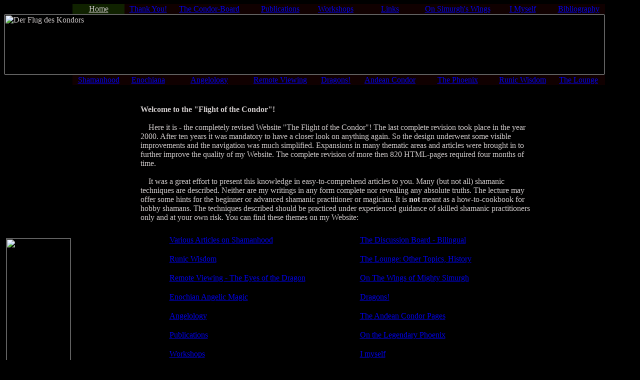

--- FILE ---
content_type: text/html
request_url: http://oddua.de/indexe.html
body_size: 6326
content:
<html>
<head>
<meta http-equiv="Content-Type" content="text/html; charset=iso-8859-1">
<meta name="Author" content="Apu Kuntur">
<meta name="Copyright" content="Apu Kuntur">
<meta name="Description" content="The Eyrie of the Condor. Interesting articles about Shamanhood, Enochian Magic, Runes, the Andean Condor, Dragons and Angels.">
<meta name="KeyWords" content="Remote Viewing, TRV, Shaman, Shamanism, freestyle Shamanism, Dragon, Shamanhood, Condor, Flight, Enochian">
<meta name="Date" content="2009-12-31">
<title>Contemporary Shamanhood - Index - The Flight of the Condor</title>
<link rel=stylesheet type="text/css" href="formate.css">
</head>
<body text="#d1cccc" bgcolor="#000000">

<table width=1200 cols=10 border=0 rules="none" bgcolor="#000000">
 <tr align=center>
  <td width=135 bgcolor="#000000">&nbsp;</td>
  <td bgcolor="#102200"><p class="k"><u>Home</u></p></td>
  <td bgcolor="#100000"><p class="k"><a href="special/danke_e.html">Thank You!</a></p></td>
  <td bgcolor="#100000"><p class="k"><a href="kondorforum/index.html">The Condor-Board</a></p></td>
  <td bgcolor="#100000"><p class="k"><a href="special/publikation_e.html">Publications</a></p></td>
  <td bgcolor="#100000"><p class="k"><a href="shaman/seminare_e.html">Workshops</a></p></td>
  <td bgcolor="#100000"><p class="k"><a href="special/shlinks.html">Links</a></p></td>
  <td width=140 bgcolor="#100000"><p class="k"><a href="simurgh/index.html">On Simurgh's Wings</a></p></td>
  <td bgcolor="#100000"><p class="k"><a href="special/author.html">I Myself</a></p></td>
  <td bgcolor="#100000"><p class="k"><a href="special/biblio_e.html">Bibliography</a></p></td>
 </tr>

 <tr>
  <td colspan=10 align=left><img src="gif/headerd_e.jpg" border=0 width=1200 height=120 alt="Der Flug des Kondors">
  </td>
 </tr>

 <tr align=center>
  <th rowspan="3" bgcolor="#000000" width=135 valign=bottom><img src="gif/links.jpg" width=130 height=398></th>
  <td bgcolor="#100000"><p class="k"><a href="shaman/texteindex_e.html">Shamanhood</a></p></td>
  <td bgcolor="#100000"><p class="k"><a href="enoch/enochstart.html">Enochiana</a></p></td>
  <td bgcolor="#100000"><p class="k"><a href="angel/index_e.html">Angelology</a></p></td>
  <td bgcolor="#100000"><p class="k"><a href="trv/index_e.html">Remote Viewing</a></p></td>
  <td bgcolor="#100000"><p class="k"><a href="shaman/drachen_e.html">Dragons!</a></p></td>
  <td bgcolor="#100000"><p class="k"><a href="condor/tanz_e.html">Andean Condor</a></p></td>
  <td bgcolor="#100000"><p class="k"><a href="special/phoenix.html">The Phoenix</a></p></td>
  <td bgcolor="#100000"><p class="k"><a href="runes/index_e.html">Runic Wisdom</a></p></td>
  <td bgcolor="#100000"><p class="k"><a href="loungee.html">The Lounge</a></p></td>
 </tr>

 <tr>
  <td colspan=9 align=center>
    <table border=0 width=800 cols=1>
     <tr bgcolor="#000000">
      <td>
      <p class="n">
      <br><br>
      <b>Welcome to the &quot;Flight of the Condor&quot;!</b>
      <br><br>
      &nbsp;&nbsp;&nbsp;&nbsp;Here it is - the completely revised Website &quot;The Flight of the Condor&quot;! The last complete revision  took place in the year 2000. After ten years it was mandatory to have a closer look on anything again. So the design underwent some visible improvements and the navigation was much simplified. Expansions in many thematic areas and articles were brought in to further improve the quality of my Website. The complete revision of more then 820 HTML-pages required four months of time.
      <br><br>
      &nbsp;&nbsp;&nbsp;&nbsp;It was a great effort to present this knowledge in easy-to-comprehend articles to you. Many (but not all) shamanic techniques are described. Neither are my writings in any form complete nor revealing any absolute truths. The lecture may offer some hints for the beginner or advanced shamanic practitioner or magician. It is <b>not</b> meant as a how-to-cookbook for hobby shamans. The techniques described should be practiced under experienced guidance of skilled shamanic practitioners only and at your own risk. You can find these themes on my Website:
      </p>

      <center>
          <table border=0 width=700 cols=2 cellpadding=9>
	       <tr>
	        <td><p class="n"><a href="shaman/texteindex_e.html">Various Articles on Shamanhood</a></p></td>
	        <td><p class="n"><a href="kondorforum/index.html">The Discussion Board - Bilingual</a></p></td>
	       </tr>
	       <tr>
	        <td><p class="n"><a href="runes/index_e.html">Runic Wisdom</a></p></td>
	        <td><p class="n"><a href="loungee.html">The Lounge: Other Topics, History</a></p></td>
	       </tr>
	       <tr>
	        <td><p class="n"><a href="trv/index_e.html">Remote Viewing - The Eyes of the Dragon</a></p></td>
	        <td><p class="n"><a href="simurgh/index.html">On The Wings of Mighty Simurgh</a></p></td>
	       </tr>
	       <tr>
	        <td><p class="n"><a href="enoch/enochstart.html">Enochian Angelic Magic</a></p></td>
	        <td><p class="n"><a href="shaman/drachen_e.html">Dragons!</a></p></td>
	       </tr>
	       <tr>
	        <td><p class="n"><a href="angel/index_e.html">Angelology</a></p></td>
	        <td><p class="n"><a href="condor/tanz_e.html">The Andean Condor Pages</a></p></td>
	       </tr>
	       <tr>
	        <td><p class="n"><a href="special/publikation_e.html">Publications</a></p></td>
	        <td><p class="n"><a href="special/phoenix.html">On the Legendary Phoenix</a></p></td>
	       </tr>
	       <tr>
	        <td><p class="n"><a href="shaman/seminare_e.html">Workshops</a></p></td>
	        <td><p class="n"><a href="special/author.html">I myself</a></p></td>
	       </tr>
	       <tr>
	        <td><p class="n"><a href="special/shlinks.html">Links to other Websites</a></p></td>
	        <td><p class="n"><a href="index2.html">Deutsche &Uuml;bersetzung</a></p>
	        </td>
	       </tr>
         </table>
        </center>
      <p class="n">&nbsp;&nbsp;&nbsp;&nbsp;One valuable hint I am offering right here: Have Fun!

      </td>
     </tr>
    </table>


  <p class="n">
  <br><br></p>
  </td>
 </tr>

 <tr bgcolor="100000">
  <td colspan=9><p class="k" align=right><a href="special/daten-e.html">Data Privacy Policy</a> - <a href="special/impress_e.html">Copyright, Imprint and Contact</a></p></td>
 </tr>
</table>

</body></html>
